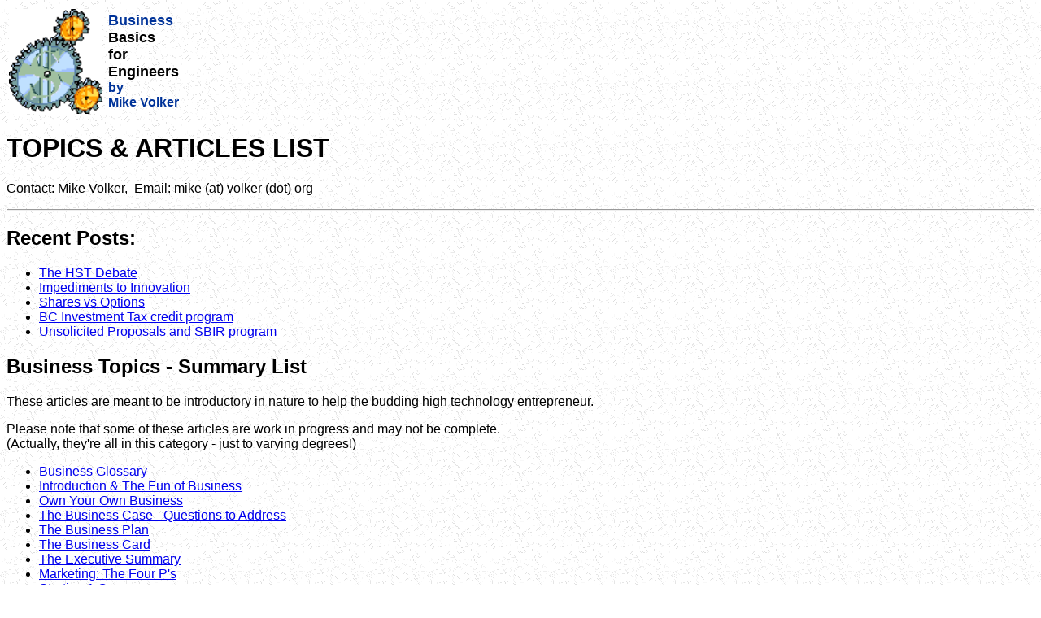

--- FILE ---
content_type: text/html
request_url: https://www.sfu.ca/~mvolker/biz/index.htm
body_size: 21769
content:
<!doctype html public "-//w3c//dtd html 4.0 transitional//en">
<html>

<head>
<meta http-equiv="Content-Type" content="text/html; charset=iso-8859-1">
<meta name="GENERATOR" content="Microsoft FrontPage 6.0">
<meta name="AUTHOR" content="Unknown">
<meta name="Author" content="Michael C Volker">
<meta name="Description" content="Index for Business Topics">
<meta name="KeyWords" content="High Tech Business, Mike Volker, Simon Fraser University">
<title>Business Basics for Engineers - Topics List</title>
</head>

<body text="#000000" bgcolor="#FFFFFF" link="#0000EE" vlink="#551A8B" alink="#FF0000"
background="../images/paper.gif" nosave>

<table>
  <tr>
    <td><p align="center"><a href="index.htm"><font face="Arial"><img
    SRC="../images/wheels.gif" ALT="Logo" NOSAVE BORDER="0" height="129" width="115"
    align="LEFT"></font></a> </td>
    <td><font face="Arial"><b><font size="+1" color="#003399">Business</font></b> <br>
    <b><font size="+1">Basics</font></b> <br>
    <b><font size="+1">for</font></b> <br>
    <b><font size="+1">Engineers</font></b> <br>
    <b><font color="#003399">by&nbsp;</font></b> <br>
    <b><font color="#003399">Mike Volker</font></b></font></td>
  </tr>
</table>

<h1><font face="Arial">TOPICS &amp; ARTICLES LIST</font></h1>

<p><font face="Arial">Contact: Mike Volker,&nbsp; Email: mike (at) volker (dot) 
org</font></p>

<hr>

<h2><font face="Arial">Recent Posts:</font></h2>
<ul>
	<li><font face="Arial">
	<a href="http://mikevolker.com/2010/09/the-hst-debate-get-the-facts-then-decide/">
	The HST Debate</a></font></li>
	<li><font face="Arial">
	<a href="http://mikevolker.com/2010/09/impediments-to-innovation/">
	Impediments to Innovation</a></font></li>
	<li><font face="Arial">
	<a href="http://mikevolker.com/2010/09/shares-vs-stock-options/">Shares vs 
	Options</a></font></li>
	<li><font face="Arial">
	<a href="http://mikevolker.com/2010/09/b-c-investment-tax-credit-program/">
	BC Investment Tax credit program</a></font></li>
	<li><font face="Arial">
	<a href="http://mikevolker.com/2010/09/unsolicited-proposals-and-sbir/">
	Unsolicited Proposals and SBIR program</a></font></li>
</ul>
<h2><font face="Arial">Business Topics - Summary List</font></h2>
<font face="Arial">

<p>These articles are meant to be introductory in nature to help the budding high
technology entrepreneur.</font></p>

<p><font face="Arial">Please note that some of these articles are work in progress and may
not be complete. <br>
(Actually, they're all in this category - just to varying degrees!)</font> 

<ul>
  <li><font face="Arial"><a href="glossary.htm">Business Glossary</a></font></li>
	<li><a href="intro.htm"><font face="Arial">Introduction &amp; The Fun of Business</font></a></li>
  <li><a href="myco.htm"><font face="Arial">Own Your Own Business</font></a></li>
	<li><font face="Arial">
	<a href="http://www.sfu.ca/~mvolker/biz/busplan-questions.pdf">The Business 
	Case - Questions to Address</a></font></li>
	<li><a href="busplan.htm"><font face="Arial">The Business Plan</font></a></li>
	<li><a href="buscard.htm"><font face="Arial">The Business Card</font></a></li>
	<li><a href="execsumm.htm"><font face="Arial">The Executive Summary</font></a></li>
	<li><a href="mktintro.htm"><font face="Arial">Marketing: The Four P's</font></a></li>
	<li><a href="startup.htm"><font face="Arial">Starting A Company</font></a></li>
	<li><a href="incorp.htm"><font face="Arial">Incorporating A Company</font></a></li>
	<li><a href="equity.htm"><font face="Arial">Equity: Dividing the Pie</font></a></li>
	<li><a href="structur.htm"><font face="Arial">Structuring a Startup Company</font></a></li>
	<li><font face="Arial"><a href="http://www.wutif.ca/SampleCapTable.xls">The 
	Cap Table</a></font></li>
	<li><font face="Arial"><a href="http://www.wutif.ca/terms_sheet_sample.doc">Sample Term Sheet</a></font></li>
	<li><a href="agree.htm"><font face="Arial">The Shareholders Agreement</font></a></li>
	<li><a href="bod.htm"><font face="Arial">The Board of Directors (and Advisors)</font></a></li>
	<li><a href="journal1.htm"><font face="Arial">List of Marketing Journals</font></a></li>
	<li><a href="pushpull.htm"><font face="Arial">Product Life Cycles and Technology S-Curves</font></a></li>
	<li><a href="perform.htm"><font face="Arial">Performance vs Health</font></a></li>
	<li><a href="pl.htm"><font face="Arial">Profit &amp; Loss Statements</font></a></li>
	<li><a href="salesfc.htm"><font face="Arial">Sales Forecasts</font></a></li>
	<li><a href="cashflow.htm"><font face="Arial">Cashflow</font></a></li>
	<li><a href="balsheet.htm"><font face="Arial">Balance Sheets</font></a></li>
	<li><font face="Arial"><a href="timeval.pdf">Time Value of Money (slides)</a></font></li>
	<li><a href="money.htm"><font face="Arial">Money: From Angels to Devils</font></a></li>
	<li><font face="Arial"><a href="http://www.hitechbc.com/moneylnk.htm">Money Links</a></font></li>
	<li><a href="finplan.htm"><font face="Arial">A Financing Example</font></a></li>
	<li><a href="ipo-rto.htm"><font face="Arial">IPOs and RTOs</font></a></li>
	<li><font face="Arial"><a href="options-rsu.htm">Stock Compensation</a></font></li>
	<li><a href="options.htm"><font face="Arial">Stock Options (Market)</font></a></li>
	<li><a href="options-sar.htm"><font face="Arial">Stock Options (Incentive)</font></a></li>
	<li><a href="stages.htm"><font face="Arial">Stages of Growth: Creating Wealth</font></a></li>
	<li><a href="opns.htm"><font face="Arial">Operations (The Money Machine)</font></a></li>
	<li><a href="rrsp.htm"><font face="Arial">Personal Finance - RRSPs</font></a></li>
	<li><a href="sred.htm"><font face="Arial">SRED Grants</font></a></li>
	<li><a href="moore.htm"><font face="Arial">Crossing the Chasm</font></a></li>
	<li><a href="risk.htm"><font face="Arial">Risk Factors</font></a></li>
	<li><a href="futures.htm"><font face="Arial">Futures Contracts (for risk hedging)</font></a></li>
	<li><a href="ipm.htm"><font face="Arial">Intellectual Property Management</font></a></li>
	<li><a href="agreements.htm"><font face="Arial">Agreement Samples: NDA</font></a></li>
	<li><a href="agm.htm"><font face="Arial">The Annual General Meeting</font></a></li>
	<li><a href="edg.htm"><font face="Arial">Giving Entrepreneurs the &quot;EDG&quot;</font></a></li>
	<li><a href="cpc.htm"><font face="Arial">TSX-V Capital Pool Companies (CPC)</font></a></li>
</ul>

<h3><font face="Arial">Columns and Published Articles by Mike:</font></h3>
<b><font face="Arial">

<a href="http://www.bctechnology.com">

<p>T-Net</a> Investment Column: see
<a href="http://www.bctechnology.com/statics/mv-archive.cfm">Technology Futures 
Archive</a> for a complete listing<p>Miscellaneous Articles:</font></b> 

<ul>
  <li><font face="Arial">Trek Magazine, Apr/May 1992: <a href="vse.htm">The VSE: There's Gold
    in Them Thar Minds!</a></font></li>
  <li><font face="Arial">TIA Monitor, Nov/Dec 1998: <a href="vefstory.htm">Vancouver
    Enterprise Forum Celebrates 10 Years of Networking.</a></font></li>
  <li><font face="Arial">TIA Monitor, Jan/Feb 1999: <a href="monitorjan99.htm">T-Net20 High
    Tech Stock Index Prognosis</a></font></li>
  <li><font face="Arial">TIA Monitor, Mar/Apr 1999: <a href="TIA-xtra2.html">T-Net 20 Update</a></font></li>
  <li><font face="Arial">TIA Monitor, May/Jun 1999: <a href="TIA-xtra3.html">T-Net 20 Update</a></font></li>
  <li><font face="Arial">TIA Monitor, Jul/Aug 1999: <a href="TIA-xtra4.html">T-Net 20 Update</a></font></li>
  <li><font face="Arial">TIA Monitor, Jul/Aug 1999: <a href="monitorjul99.htm">The Investment
    Continuum</a></font></li>
  <li><font face="Arial">TIA Monitor, Sep/Oct 1999: <a href="TIA-xtra5.html">T-Net 20 Update</a></font></li>
  <li><font face="Arial">TIA Monitor, Nov/Dec 1999: <a href="TIA-xtra6.html">T-Net 20 Update</a></font></li>
  <li><font face="Arial">Vancouver Board Trade, May99: <a href="vbtmay99.htm">Reaching
    Consensus on a High Tech Strategy for BC</a></font></li>
  <li><font face="Arial">BIV Annual Tech Directory, Jul99: <a href="bivtechdir99.htm">Growth
    and Wealth Creation in B.C.'s High Tech Sector</a></font></li>
  <li><font face="Arial">TIA Monitor, Jan/Feb 2000: <a href="TIA-xtra7.html">T-Net 20 Update</a></font></li>
  <li><font face="Arial">TIA Monitor, Mar/Apr 2000: <a href="TIA-xtra8.html">T-Net 20 Update</a></font></li>
  <li><font face="Arial">TIA Monitor, Jul/Aug 2000: <a href="TIA-xtra10.html">T-Net 20 Update</a></font></li>
</ul>
<b><font face="Arial"><a href="http://www.silvan.com">

<p>Silicon Valley North</a>, Column: &quot;The Way I See It...&quot;</font></b> 

<ul>
  <li><font face="Arial">Nov'98: <a href="silvan-column1.html">The &#147;Brain Drain&#148; can
    be plugged</a></font></li>
  <li><font face="Arial">Dec'98: <a href="silvan-column2.html">There is a future for the VSE</a></font></li>
  <li><font face="Arial">Jan'99: <a href="silvan-column3.html">R&amp;D incentives may be a
    good start on the taxation issues plaguing tech companies in B.C.</a></font></li>
  <li><font face="Arial">Feb'99: <a href="silvan-column4.html">Our emerging tech ventures need
    more investment exposure</a></font></li>
  <li><font face="Arial">Mar'99: <a href="silvan-column5.html">We need a tax &quot;deal&quot;,
    not a tax &quot;break&quot;&#133;</a></font></li>
  <li><font face="Arial">Apr'99: <a href="silvan-column6.html">We ought to hold government
    more accountable&#133;</a></font></li>
  <li><font face="Arial">May'99: <a href="silvan-column7.html">Optional way to pay tax man</a></font></li>
  <li><font face="Arial">Jun'99: <a href="silvan-column8.html">BC Angel Network Launched</a></font></li>
  <li><font face="Arial">Jul'99: <a href="silvan-column9.html">Fuel Cells May be the Next IC
    Technology</a></font></li>
  <li><font face="Arial">Aug'99: <a href="silvan-column10.html">BC May Miss Boat on High Tech
    Strategy</a></font></li>
  <li><font face="Arial">Sep'99: <a href="silvan-column11.html">Hot Valuations = New
    Opportunities for BC Technology</a></font></li>
  <li><font face="Arial">Oct'99: <a href="silvan-column12.html">Early stage deals are
    facing&nbsp; brighter futures</a></font></li>
  <li><font face="Arial">Nov'99: <a href="silvan-column13.html">Canadian Venture Exchange will
    fuel growth in our technology Sector</a></font></li>
  <li><font face="Arial">Dec'99: <a href="silvan-column14.html">Innovation requires a climate
    that encourages risk</a></font></li>
  <li><font face="Arial">Jan'00: <a href="silvan-column15.html">B.C. High Tech is on a roll
    -&nbsp; how to keep it moving</a></font></li>
  <li><font face="Arial">Feb'00: <a href="silvan-column16.html">New CDNX may lead to unified
    securities regulations for tech firms</a></font></li>
  <li><font face="Arial">Mar'00: <a href="silvan-column17.html">It's About T.I.M.E. - SFU's
    Innovation Initiative</a></font></li>
  <li><font face="Arial">Apr'00: <a href="silvan-column18.html">The Valuation Question has a
    Simple Answer</a></font></li>
  <li><font face="Arial">May'00: <a href="silvan-column19.html">High Valuations and tax rules
    may benefit Universities</a></font></li>
  <li><font face="Arial">Jun'00: <a href="silvan-column20.html">Stock Option compensation can
    be a double-edged sword</a></font></li>
  <li><font face="Arial">Jul'00: <a href="silvan-column21.html">CDNX is Looking Good for
    Technology Companies, but....</a></font></li>
  <li><font face="Arial">Aug'00: <a href="silvan-column22.html">There are Better Options than
    Stock Options</a></font></li>
  <li><font face="Arial">Sep'00: <a href="silvan-column23.html">IPO or RTO? CPC is the way to
    go....</a></font></li>
  <li><font face="Arial">Oct'00: <a href="silvan-column24.html">An Acquisition May be an
    Appealing Alternative</a></font></li>
  <li><font face="Arial">Nov'00: <a href="silvan-column25.html">Angels are becoming a
    Mainstream Financial Resource&nbsp;</a></font></li>
  <li><font face="Arial">Dec'00: <a href="silvan-column26.html">Going Public Early has its
    Benefits</a></font></li>
  <li><font face="Arial">Jan'01: <a href="silvan-column27.html">What it Takes to get a VC's
    Attention</a></font></li>
  <li><font face="Arial">Feb'01: <a href="silvan-column28.html">The Case for Canadian
    Leadership in Innovation</a></font></li>
  <li><font face="Arial">Mar'01: <a href="silvan-column29.html">The ASI Exchange: A Paragon in
    Building a Technology Community</a></font></li>
  <li><font face="Arial">Apr'01: <a href="silvan-column30.html">Building Better Companies: The
    New Ventures BC Initiative</a></font></li>
  <li><font face="Arial">May'01: <a href="silvan-column31-may01.html">Innovative BC:
    University Spin-offs Lead the Way</a></font></li>
  <li><font face="Arial">Jun'01: <a href="silvan-column32-jun01.html">Will a TSE-owned CDNX
    work for Tech Companies?</a>&nbsp;</font></li>
  <li><font face="Arial">Juy'01: <a href="silvan-column33-jul01.html">It's all about P&amp;L:
    Passion and Leadership</a></font></li>
  <li><font face="Arial">Aug'01: <a href="silvan-column34-aug01.html">It's easy for Tech
    companies to neglect their IP assets</a></font></li>
  <li><font face="Arial">Sep'01: <a href="silvan-column35-sep01.html">It's Back to School for
    Tech Companies</a></font></li>
  <li><font face="Arial">Oct'01: <a href="silvan-column36-oct01.html">Good Corporate
    Governance means Good Business</a></font></li>
  <li><font face="Arial">Nov'01: <a href="silvan-column37-nov01.html">Entrepreneurs need an
    &quot;EDG&quot;</a></font></li>
  <li><font face="Arial">Dec'01: <a href="silvan-column38-dec01.html">New Regulations will
    improve access to Capital</a></font></li>
  <li><font face="Arial">Jan'02: <a href="silvan-column39-jan02.html">Bridging the Innovation
    Gap begins with Startups</a></font></li>
  <li><font face="Arial">Feb'02: <a href="silvan-column40-feb02.html">A vibrant junior Capital
    market is needed</a></font></li>
  <li><font face="Arial">Mar'02: <a href="silvan-column41-mar02.html">The next wave of
    Entrepreneurs can improve the odds</a></font></li>
  <li><font face="Arial">Apr'02: <a href="silvan-column42-apr02.html"><span lang="EN-US"
    style="font-style:normal">Now&#146;s the best<span style="mso-spacerun: yes">&nbsp; </span>time
    to start a technology venture</span></a></font></li>
  <li><font face="Arial">May'02: <a href="silvan-column43-may02.html"><span
    style="mso-bidi-font-style: normal; mso-fareast-font-family: Times New Roman; mso-bidi-font-family: Times New Roman; mso-ansi-language: EN-US; mso-fareast-language: EN-US; mso-bidi-language: AR-SA"
    lang="EN-US">Angel Angles and Angel Arithmetic</span></a></font></li>
  <li><font face="Arial">Jun'02: <a href="silvan-column44-jun02.html"><span
    style="mso-bidi-font-style: normal; mso-fareast-font-family: Times New Roman; mso-bidi-font-family: Times New Roman; mso-ansi-language: EN-US; mso-fareast-language: EN-US; mso-bidi-language: AR-SA"
    lang="EN-US">B.C. Could be a Global Top Ten Technology Center</span></a></font></li>
  <li><font face="Arial">Jul'02: <span
    style="mso-fareast-font-family: Times New Roman; mso-bidi-font-family: Times New Roman; mso-ansi-language: EN-US; mso-fareast-language: EN-US; mso-bidi-language: AR-SA; mso-bidi-font-style: normal"
    lang="EN-US"><a href="silvan-column45-jul02.html">Entrepreneurship is the Weakest Link</a>&nbsp;</span></font></li>
  <li><font face="Arial">Aug'02: <span
    style="mso-fareast-font-family: Times New Roman; mso-bidi-font-family: Times New Roman; mso-ansi-language: EN-US; mso-fareast-language: EN-US; mso-bidi-language: AR-SA; mso-bidi-font-style: normal"
    lang="EN-US"><a href="silvan-column46-aug02.html">Good Boards are needed, not external
    controls</a></span></font></li>
  <li><font face="Arial">Sep'02: <a href="silvan-column47-sep02.html"><span lang="EN-US"
    style="font-family: Arial; mso-bidi-font-family: Times New Roman; mso-fareast-font-family: Times New Roman; mso-ansi-language: EN-US; mso-fareast-language: EN-US; mso-bidi-language: AR-SA; mso-bidi-font-style: normal">Do
    we really need a &#147;junior junior&#148; stock exchange?</span></a></font></li>
  <li><font face="Arial">Oct'02: <a href="silvan-column48-oct02.html"><span lang="EN-US"
    style="font-family: Arial; mso-bidi-font-family: Times New Roman; mso-fareast-font-family: Times New Roman; mso-ansi-language: EN-US; mso-fareast-language: EN-US; mso-bidi-language: AR-SA; mso-bidi-font-style: normal">Unjust
    rewards: The case against Stock Options</span></a></font></li>
  <li><font face="Arial">Nov'02:&nbsp;<span lang="EN-US" style="font-style:normal"><a
    href="silvan-column49-nov02.html">Boardroom Governance practices should be voluntary, not
    dictated</a></span></font></li>
  <li><font face="Arial">Dec'03: <font size="3"><a href="silvan-column50-dec02.html">We need
    more initiatives to nurture our Brain Trust (Shad Valley)</a></font></font></li>
  <li><font face="Arial">Jan/Feb'03: <span lang="EN-US" style="font-style:normal"><a
    href="silvan-column51-janfeb03.html">Building a better board starts with better
    compensation</a></span></font></li>
  <li><font face="Arial"><span style="font-style: normal" lang="EN-US">Mar'03: <a
    href="silvan-column52-mar03.html">Access to capital the real problem for tech companies?</a></span></font></li>
  <li><font face="Arial"><span style="font-style: normal" lang="EN-US">Apr'03: <a
    href="silvan-column53-apr03.html">Budget fails to address weakest link in Innovation Chain</a></span></font></li>
  <li><font face="Arial"><span style="font-style: normal" lang="EN-US">May'03: <a
    href="silvan-column54-may03.html">B.C.'s the place for wireless innovation&nbsp;</a></span></font></li>
  <li><font face="Arial"><span style="font-style: normal" lang="EN-US">Jun'03: <a
    href="silvan-column55-jun03.html">New CNQ market holds promise for junior tech
    companies&nbsp;</a></span></font></li>
  <li><font face="Arial"><span style="font-style: normal" lang="EN-US">Jul/Aug'03: <a
    href="silvan-column56-jul03.html"><span lang="EN-US"
    style="font-style:normal;mso-bidi-font-style:
italic">B.C. has the makings of a
    &#147;Payments&#148; industry cluster</span></a></span></font></li>
  <li><font face="Arial"><span style="font-style: normal" lang="EN-US">Sep'03: <a
    href="silvan-column57-sep03.html"><span
    style="font-family: MS Sans Serif; mso-fareast-font-family: Times New Roman; mso-bidi-font-family: Times New Roman; mso-ansi-language: EN-US; mso-fareast-language: EN-US; mso-bidi-language: AR-SA; font-style: normal"
    lang="EN-US"><font size="3">Crossing the funding chasm is a startup&#146;s biggest
    challenge</font></span></a></span></font></li>
  <li><font face="Arial"><span style="font-style: normal" lang="EN-US">Oct'03: <a
    href="silvan-column58-oct03.html"><span lang="EN-US"
    style="font-style:normal;mso-bidi-font-style:
italic">B.C. holds promise for Life
    Sciences startup</span><span style="mso-bidi-font-style: italic">s</span></a></span></font></li>
  <li><font face="Arial"><span style="font-style: normal" lang="EN-US">Nov'03: <a
    href="silvan-column59-nov03.html">Succesful technology commercialization requires patent
    dollars</a></span></font></li>
  <li><font face="Arial"><span style="font-style: normal" lang="EN-US">Dec'03: </span></font><a
    href="silvan-column60-dec03.html"><font face="Arial" size="3"><span
    style="font-style:normal;mso-bidi-font-style:
italic">Early stage angel investing is a
    numbers game</span></font></a></li>
  <li><font face="Arial"><span style="font-style: normal" lang="EN-US">Jan'04: </span></font><a
    href="silvan-column61-jan04.html"><font face="Arial" size="3"><span
    style="font-style:normal;mso-bidi-font-style:
italic">Bright technology future in B.C.</span></font></a></li>
  <li><font face="Arial"><span style="font-style: normal" lang="EN-US">Feb'04: </span></font><font
    face="Arial" size="3"><span style="font-style:normal;mso-bidi-font-style:
italic"><a
    href="silvan-column61-jan04.html">B</a><a href="silvan-column62-feb04.htm">.C. firms ready
    to rocket</a></span></font></li>
  <li><font face="Arial"><span style="font-style: normal" lang="EN-US">Mar'04:<a
    href="silvan-column63-mar04.htm"> </a></span><a href="silvan-column63-mar04.html"><font
    size="3"><span style="font-style:normal;mso-bidi-font-style:
italic">I.P. should mean
    &quot;Interactive Process&quot;</span></font></a></font></li>
  <li><font face="Arial"><span style="font-style: normal" lang="EN-US">Apr'04:</span><font
    size="3"><span style="font-style:normal;mso-bidi-font-style:
italic"> <a
    href="silvan-column64-apr04.html">Business Development begins with personal development</a></span></font></font></li>
  <li><font face="Arial"><span style="font-style: normal" lang="EN-US">May'04:</span><font
    size="3"><span style="font-style:normal;mso-bidi-font-style:
italic"> <a
    href="silvan-column65-may04.pdf">Angels vs VCs: No competition for startups</a></span></font></font></li>
</ul>
<b><font face="Arial">

<p>Miscellaneous Other Resources</font></b> 

<ul>
  <li><font face="Arial"><b><a href="refs.htm">Books, Magazines, etc</a></b> (Order On-Line!)</font></li>
</ul>

<hr>
<i><font face="Arial">

<p>Copyright 1995 - 2010 Michael C. Volker<br>
Last Update: 15Sept2010</font></i> </p>
</body>
</html>
